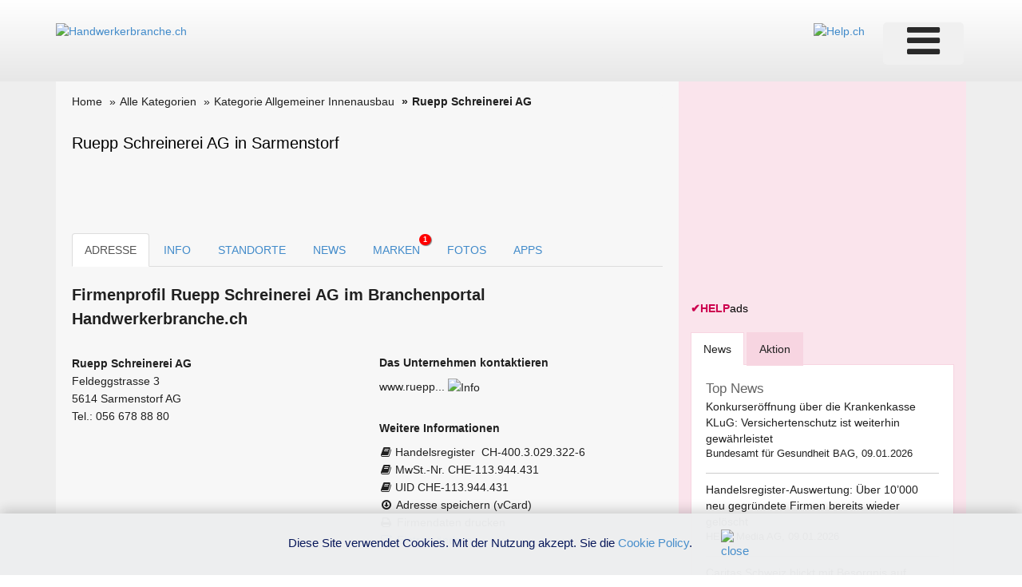

--- FILE ---
content_type: text/html; charset=utf-8
request_url: https://www.google.com/recaptcha/api2/aframe
body_size: 268
content:
<!DOCTYPE HTML><html><head><meta http-equiv="content-type" content="text/html; charset=UTF-8"></head><body><script nonce="PqBfFI0BZ_sX4yzlnd6z3w">/** Anti-fraud and anti-abuse applications only. See google.com/recaptcha */ try{var clients={'sodar':'https://pagead2.googlesyndication.com/pagead/sodar?'};window.addEventListener("message",function(a){try{if(a.source===window.parent){var b=JSON.parse(a.data);var c=clients[b['id']];if(c){var d=document.createElement('img');d.src=c+b['params']+'&rc='+(localStorage.getItem("rc::a")?sessionStorage.getItem("rc::b"):"");window.document.body.appendChild(d);sessionStorage.setItem("rc::e",parseInt(sessionStorage.getItem("rc::e")||0)+1);localStorage.setItem("rc::h",'1768090760637');}}}catch(b){}});window.parent.postMessage("_grecaptcha_ready", "*");}catch(b){}</script></body></html>